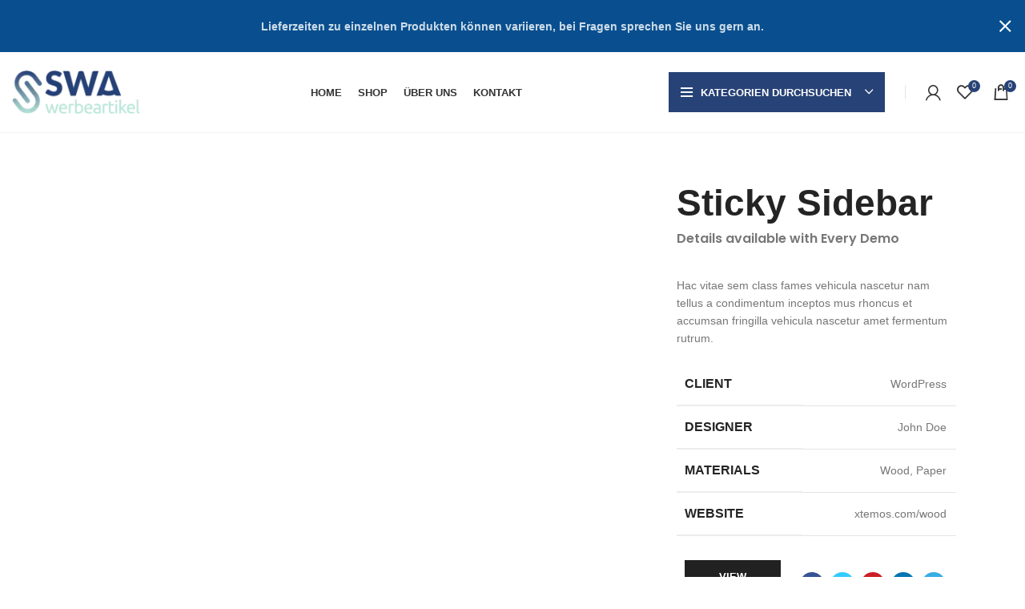

--- FILE ---
content_type: text/css
request_url: https://swa-werbeartikel.de/wp-content/uploads/elementor/css/post-538.css?ver=1761180410
body_size: 228
content:
.elementor-538 .elementor-element.elementor-element-e29659a > .elementor-container > .elementor-column > .elementor-widget-wrap{align-content:flex-start;align-items:flex-start;}.elementor-538 .elementor-element.elementor-element-e29659a{margin:0px 0px 50px 0px;}.elementor-538 .elementor-element.elementor-element-3e3ed21 > .elementor-widget-wrap > .elementor-widget:not(.elementor-widget__width-auto):not(.elementor-widget__width-initial):not(:last-child):not(.elementor-absolute){margin-bottom:30px;}.elementor-538 .elementor-element.elementor-element-7500440 > .elementor-widget-container{margin:0px 0px -20px 0px;}.elementor-538 .elementor-element.elementor-element-0df6aaf > .elementor-widget-container{margin:0px 0px 15px 0px;}.elementor-538 .elementor-element.elementor-element-0df6aaf .wd-text-block{font-family:"Poppins", Sans-serif;font-size:16px;font-weight:600;}.elementor-538 .elementor-element.elementor-element-476f087 > .elementor-container > .elementor-column > .elementor-widget-wrap{align-content:center;align-items:center;}@media(max-width:1024px) and (min-width:768px){.elementor-538 .elementor-element.elementor-element-3e3ed21{width:100%;}.elementor-538 .elementor-element.elementor-element-041d549{width:100%;}}

--- FILE ---
content_type: text/css
request_url: https://swa-werbeartikel.de/wp-content/uploads/omgf/xts-google-fonts/xts-google-fonts.css?ver=1655368076
body_size: 230
content:
/**
 * Auto Generated by OMGF
 * @author: Daan van den Bergh
 * @url: https://ffw.press
 */

@font-face {
    font-family: 'Hind';
    font-style: normal;
    font-weight: 400;
    font-display: swap;
    src: url('https://shop.swa-werbeartikel.de/wp-content/uploads/omgf/xts-google-fonts/hind-normal-400.eot');
    src: 
    url('https://shop.swa-werbeartikel.de/wp-content/uploads/omgf/xts-google-fonts/hind-normal-400.woff2') format('woff2'),
    url('https://shop.swa-werbeartikel.de/wp-content/uploads/omgf/xts-google-fonts/hind-normal-400.woff') format('woff'),
    url('https://shop.swa-werbeartikel.de/wp-content/uploads/omgf/xts-google-fonts/hind-normal-400.ttf') format('ttf'),
    url('https://shop.swa-werbeartikel.de/wp-content/uploads/omgf/xts-google-fonts/hind-normal-400.svg') format('svg');
}
@font-face {
    font-family: 'Hind';
    font-style: normal;
    font-weight: 600;
    font-display: swap;
    src: 
    url('https://shop.swa-werbeartikel.de/wp-content/uploads/omgf/xts-google-fonts/hind-normal-600.woff2') format('woff2'),
    url('https://shop.swa-werbeartikel.de/wp-content/uploads/omgf/xts-google-fonts/hind-normal-600.woff') format('woff'),
    url('https://shop.swa-werbeartikel.de/wp-content/uploads/omgf/xts-google-fonts/hind-normal-600.ttf') format('ttf'),
    url('https://shop.swa-werbeartikel.de/wp-content/uploads/omgf/xts-google-fonts/hind-normal-600.svg') format('svg');
}
@font-face {
    font-family: 'Raleway';
    font-style: normal;
    font-weight: 400;
    font-display: swap;
    src: 
    url('https://shop.swa-werbeartikel.de/wp-content/uploads/omgf/xts-google-fonts/raleway-normal-400.woff2') format('woff2'),
    url('https://shop.swa-werbeartikel.de/wp-content/uploads/omgf/xts-google-fonts/raleway-normal-400.woff') format('woff'),
    url('https://shop.swa-werbeartikel.de/wp-content/uploads/omgf/xts-google-fonts/raleway-normal-400.ttf') format('ttf'),
    url('https://shop.swa-werbeartikel.de/wp-content/uploads/omgf/xts-google-fonts/raleway-normal-400.svg') format('svg');
}
@font-face {
    font-family: 'Raleway';
    font-style: normal;
    font-weight: 600;
    font-display: swap;
    src: 
    url('https://shop.swa-werbeartikel.de/wp-content/uploads/omgf/xts-google-fonts/raleway-normal-600.woff2') format('woff2'),
    url('https://shop.swa-werbeartikel.de/wp-content/uploads/omgf/xts-google-fonts/raleway-normal-600.woff') format('woff'),
    url('https://shop.swa-werbeartikel.de/wp-content/uploads/omgf/xts-google-fonts/raleway-normal-600.ttf') format('ttf'),
    url('https://shop.swa-werbeartikel.de/wp-content/uploads/omgf/xts-google-fonts/raleway-normal-600.svg') format('svg');
}


--- FILE ---
content_type: text/css
request_url: https://swa-werbeartikel.de/wp-content/uploads/omgf/elementor-gf-robotoslab/elementor-gf-robotoslab.css?ver=1655368076
body_size: 806
content:
/**
 * Auto Generated by OMGF
 * @author: Daan van den Bergh
 * @url: https://ffw.press
 */

@font-face {
    font-family: Roboto Slab;
    font-style: normal;
    font-weight: 100;
    font-display: swap;
    src: url('');
    src: 
    url('https://swa-werbeartikel.de/wp-content/uploads/omgf/elementor-gf-robotoslab/roboto-slab-normal-cyrillic-ext-100.woff2') format('woff2');
    unicode-range: U+0460-052F, U+1C80-1C8A, U+20B4, U+2DE0-2DFF, U+A640-A69F, U+FE2E-FE2F;
}
@font-face {
    font-family: Roboto Slab;
    font-style: normal;
    font-weight: 100;
    font-display: swap;
    src: 
    url('https://swa-werbeartikel.de/wp-content/uploads/omgf/elementor-gf-robotoslab/roboto-slab-normal-cyrillic-100.woff2') format('woff2');
    unicode-range: U+0301, U+0400-045F, U+0490-0491, U+04B0-04B1, U+2116;
}
@font-face {
    font-family: Roboto Slab;
    font-style: normal;
    font-weight: 100;
    font-display: swap;
    src: 
    url('https://swa-werbeartikel.de/wp-content/uploads/omgf/elementor-gf-robotoslab/roboto-slab-normal-greek-ext-100.woff2') format('woff2');
    unicode-range: U+1F00-1FFF;
}
@font-face {
    font-family: Roboto Slab;
    font-style: normal;
    font-weight: 100;
    font-display: swap;
    src: 
    url('https://swa-werbeartikel.de/wp-content/uploads/omgf/elementor-gf-robotoslab/roboto-slab-normal-greek-100.woff2') format('woff2');
    unicode-range: U+0370-0377, U+037A-037F, U+0384-038A, U+038C, U+038E-03A1, U+03A3-03FF;
}
@font-face {
    font-family: Roboto Slab;
    font-style: normal;
    font-weight: 100;
    font-display: swap;
    src: 
    url('https://swa-werbeartikel.de/wp-content/uploads/omgf/elementor-gf-robotoslab/roboto-slab-normal-vietnamese-100.woff2') format('woff2');
    unicode-range: U+0102-0103, U+0110-0111, U+0128-0129, U+0168-0169, U+01A0-01A1, U+01AF-01B0, U+0300-0301, U+0303-0304, U+0308-0309, U+0323, U+0329, U+1EA0-1EF9, U+20AB;
}
@font-face {
    font-family: Roboto Slab;
    font-style: normal;
    font-weight: 100;
    font-display: swap;
    src: 
    url('https://swa-werbeartikel.de/wp-content/uploads/omgf/elementor-gf-robotoslab/roboto-slab-normal-latin-ext-100.woff2') format('woff2');
    unicode-range: U+0100-02BA, U+02BD-02C5, U+02C7-02CC, U+02CE-02D7, U+02DD-02FF, U+0304, U+0308, U+0329, U+1D00-1DBF, U+1E00-1E9F, U+1EF2-1EFF, U+2020, U+20A0-20AB, U+20AD-20C0, U+2113, U+2C60-2C7F, U+A720-A7FF;
}
@font-face {
    font-family: Roboto Slab;
    font-style: normal;
    font-weight: 100;
    font-display: swap;
    src: 
    url('https://swa-werbeartikel.de/wp-content/uploads/omgf/elementor-gf-robotoslab/roboto-slab-normal-latin-100.woff2') format('woff2');
    unicode-range: U+0000-00FF, U+0131, U+0152-0153, U+02BB-02BC, U+02C6, U+02DA, U+02DC, U+0304, U+0308, U+0329, U+2000-206F, U+20AC, U+2122, U+2191, U+2193, U+2212, U+2215, U+FEFF, U+FFFD;
}
@font-face {
    font-family: Roboto Slab;
    font-style: normal;
    font-weight: 200;
    font-display: swap;
    src: 
    url('https://swa-werbeartikel.de/wp-content/uploads/omgf/elementor-gf-robotoslab/roboto-slab-normal-cyrillic-ext-200.woff2') format('woff2');
    unicode-range: U+0460-052F, U+1C80-1C8A, U+20B4, U+2DE0-2DFF, U+A640-A69F, U+FE2E-FE2F;
}
@font-face {
    font-family: Roboto Slab;
    font-style: normal;
    font-weight: 200;
    font-display: swap;
    src: 
    url('https://swa-werbeartikel.de/wp-content/uploads/omgf/elementor-gf-robotoslab/roboto-slab-normal-cyrillic-200.woff2') format('woff2');
    unicode-range: U+0301, U+0400-045F, U+0490-0491, U+04B0-04B1, U+2116;
}
@font-face {
    font-family: Roboto Slab;
    font-style: normal;
    font-weight: 200;
    font-display: swap;
    src: 
    url('https://swa-werbeartikel.de/wp-content/uploads/omgf/elementor-gf-robotoslab/roboto-slab-normal-greek-ext-200.woff2') format('woff2');
    unicode-range: U+1F00-1FFF;
}
@font-face {
    font-family: Roboto Slab;
    font-style: normal;
    font-weight: 200;
    font-display: swap;
    src: 
    url('https://swa-werbeartikel.de/wp-content/uploads/omgf/elementor-gf-robotoslab/roboto-slab-normal-greek-200.woff2') format('woff2');
    unicode-range: U+0370-0377, U+037A-037F, U+0384-038A, U+038C, U+038E-03A1, U+03A3-03FF;
}
@font-face {
    font-family: Roboto Slab;
    font-style: normal;
    font-weight: 200;
    font-display: swap;
    src: 
    url('https://swa-werbeartikel.de/wp-content/uploads/omgf/elementor-gf-robotoslab/roboto-slab-normal-vietnamese-200.woff2') format('woff2');
    unicode-range: U+0102-0103, U+0110-0111, U+0128-0129, U+0168-0169, U+01A0-01A1, U+01AF-01B0, U+0300-0301, U+0303-0304, U+0308-0309, U+0323, U+0329, U+1EA0-1EF9, U+20AB;
}
@font-face {
    font-family: Roboto Slab;
    font-style: normal;
    font-weight: 200;
    font-display: swap;
    src: 
    url('https://swa-werbeartikel.de/wp-content/uploads/omgf/elementor-gf-robotoslab/roboto-slab-normal-latin-ext-200.woff2') format('woff2');
    unicode-range: U+0100-02BA, U+02BD-02C5, U+02C7-02CC, U+02CE-02D7, U+02DD-02FF, U+0304, U+0308, U+0329, U+1D00-1DBF, U+1E00-1E9F, U+1EF2-1EFF, U+2020, U+20A0-20AB, U+20AD-20C0, U+2113, U+2C60-2C7F, U+A720-A7FF;
}
@font-face {
    font-family: Roboto Slab;
    font-style: normal;
    font-weight: 200;
    font-display: swap;
    src: 
    url('https://swa-werbeartikel.de/wp-content/uploads/omgf/elementor-gf-robotoslab/roboto-slab-normal-latin-200.woff2') format('woff2');
    unicode-range: U+0000-00FF, U+0131, U+0152-0153, U+02BB-02BC, U+02C6, U+02DA, U+02DC, U+0304, U+0308, U+0329, U+2000-206F, U+20AC, U+2122, U+2191, U+2193, U+2212, U+2215, U+FEFF, U+FFFD;
}
@font-face {
    font-family: Roboto Slab;
    font-style: normal;
    font-weight: 300;
    font-display: swap;
    src: 
    url('https://swa-werbeartikel.de/wp-content/uploads/omgf/elementor-gf-robotoslab/roboto-slab-normal-cyrillic-ext-300.woff2') format('woff2');
    unicode-range: U+0460-052F, U+1C80-1C8A, U+20B4, U+2DE0-2DFF, U+A640-A69F, U+FE2E-FE2F;
}
@font-face {
    font-family: Roboto Slab;
    font-style: normal;
    font-weight: 300;
    font-display: swap;
    src: 
    url('https://swa-werbeartikel.de/wp-content/uploads/omgf/elementor-gf-robotoslab/roboto-slab-normal-cyrillic-300.woff2') format('woff2');
    unicode-range: U+0301, U+0400-045F, U+0490-0491, U+04B0-04B1, U+2116;
}
@font-face {
    font-family: Roboto Slab;
    font-style: normal;
    font-weight: 300;
    font-display: swap;
    src: 
    url('https://swa-werbeartikel.de/wp-content/uploads/omgf/elementor-gf-robotoslab/roboto-slab-normal-greek-ext-300.woff2') format('woff2');
    unicode-range: U+1F00-1FFF;
}
@font-face {
    font-family: Roboto Slab;
    font-style: normal;
    font-weight: 300;
    font-display: swap;
    src: 
    url('https://swa-werbeartikel.de/wp-content/uploads/omgf/elementor-gf-robotoslab/roboto-slab-normal-greek-300.woff2') format('woff2');
    unicode-range: U+0370-0377, U+037A-037F, U+0384-038A, U+038C, U+038E-03A1, U+03A3-03FF;
}
@font-face {
    font-family: Roboto Slab;
    font-style: normal;
    font-weight: 300;
    font-display: swap;
    src: 
    url('https://swa-werbeartikel.de/wp-content/uploads/omgf/elementor-gf-robotoslab/roboto-slab-normal-vietnamese-300.woff2') format('woff2');
    unicode-range: U+0102-0103, U+0110-0111, U+0128-0129, U+0168-0169, U+01A0-01A1, U+01AF-01B0, U+0300-0301, U+0303-0304, U+0308-0309, U+0323, U+0329, U+1EA0-1EF9, U+20AB;
}
@font-face {
    font-family: Roboto Slab;
    font-style: normal;
    font-weight: 300;
    font-display: swap;
    src: 
    url('https://swa-werbeartikel.de/wp-content/uploads/omgf/elementor-gf-robotoslab/roboto-slab-normal-latin-ext-300.woff2') format('woff2');
    unicode-range: U+0100-02BA, U+02BD-02C5, U+02C7-02CC, U+02CE-02D7, U+02DD-02FF, U+0304, U+0308, U+0329, U+1D00-1DBF, U+1E00-1E9F, U+1EF2-1EFF, U+2020, U+20A0-20AB, U+20AD-20C0, U+2113, U+2C60-2C7F, U+A720-A7FF;
}
@font-face {
    font-family: Roboto Slab;
    font-style: normal;
    font-weight: 300;
    font-display: swap;
    src: 
    url('https://swa-werbeartikel.de/wp-content/uploads/omgf/elementor-gf-robotoslab/roboto-slab-normal-latin-300.woff2') format('woff2');
    unicode-range: U+0000-00FF, U+0131, U+0152-0153, U+02BB-02BC, U+02C6, U+02DA, U+02DC, U+0304, U+0308, U+0329, U+2000-206F, U+20AC, U+2122, U+2191, U+2193, U+2212, U+2215, U+FEFF, U+FFFD;
}
@font-face {
    font-family: Roboto Slab;
    font-style: normal;
    font-weight: 400;
    font-display: swap;
    src: 
    url('https://swa-werbeartikel.de/wp-content/uploads/omgf/elementor-gf-robotoslab/roboto-slab-normal-cyrillic-ext-400.woff2') format('woff2');
    unicode-range: U+0460-052F, U+1C80-1C8A, U+20B4, U+2DE0-2DFF, U+A640-A69F, U+FE2E-FE2F;
}
@font-face {
    font-family: Roboto Slab;
    font-style: normal;
    font-weight: 400;
    font-display: swap;
    src: 
    url('https://swa-werbeartikel.de/wp-content/uploads/omgf/elementor-gf-robotoslab/roboto-slab-normal-cyrillic-400.woff2') format('woff2');
    unicode-range: U+0301, U+0400-045F, U+0490-0491, U+04B0-04B1, U+2116;
}
@font-face {
    font-family: Roboto Slab;
    font-style: normal;
    font-weight: 400;
    font-display: swap;
    src: 
    url('https://swa-werbeartikel.de/wp-content/uploads/omgf/elementor-gf-robotoslab/roboto-slab-normal-greek-ext-400.woff2') format('woff2');
    unicode-range: U+1F00-1FFF;
}
@font-face {
    font-family: Roboto Slab;
    font-style: normal;
    font-weight: 400;
    font-display: swap;
    src: 
    url('https://swa-werbeartikel.de/wp-content/uploads/omgf/elementor-gf-robotoslab/roboto-slab-normal-greek-400.woff2') format('woff2');
    unicode-range: U+0370-0377, U+037A-037F, U+0384-038A, U+038C, U+038E-03A1, U+03A3-03FF;
}
@font-face {
    font-family: Roboto Slab;
    font-style: normal;
    font-weight: 400;
    font-display: swap;
    src: 
    url('https://swa-werbeartikel.de/wp-content/uploads/omgf/elementor-gf-robotoslab/roboto-slab-normal-vietnamese-400.woff2') format('woff2');
    unicode-range: U+0102-0103, U+0110-0111, U+0128-0129, U+0168-0169, U+01A0-01A1, U+01AF-01B0, U+0300-0301, U+0303-0304, U+0308-0309, U+0323, U+0329, U+1EA0-1EF9, U+20AB;
}
@font-face {
    font-family: Roboto Slab;
    font-style: normal;
    font-weight: 400;
    font-display: swap;
    src: 
    url('https://swa-werbeartikel.de/wp-content/uploads/omgf/elementor-gf-robotoslab/roboto-slab-normal-latin-ext-400.woff2') format('woff2');
    unicode-range: U+0100-02BA, U+02BD-02C5, U+02C7-02CC, U+02CE-02D7, U+02DD-02FF, U+0304, U+0308, U+0329, U+1D00-1DBF, U+1E00-1E9F, U+1EF2-1EFF, U+2020, U+20A0-20AB, U+20AD-20C0, U+2113, U+2C60-2C7F, U+A720-A7FF;
}
@font-face {
    font-family: Roboto Slab;
    font-style: normal;
    font-weight: 400;
    font-display: swap;
    src: 
    url('https://swa-werbeartikel.de/wp-content/uploads/omgf/elementor-gf-robotoslab/roboto-slab-normal-latin-400.woff2') format('woff2');
    unicode-range: U+0000-00FF, U+0131, U+0152-0153, U+02BB-02BC, U+02C6, U+02DA, U+02DC, U+0304, U+0308, U+0329, U+2000-206F, U+20AC, U+2122, U+2191, U+2193, U+2212, U+2215, U+FEFF, U+FFFD;
}
@font-face {
    font-family: Roboto Slab;
    font-style: normal;
    font-weight: 500;
    font-display: swap;
    src: 
    url('https://swa-werbeartikel.de/wp-content/uploads/omgf/elementor-gf-robotoslab/roboto-slab-normal-cyrillic-ext-500.woff2') format('woff2');
    unicode-range: U+0460-052F, U+1C80-1C8A, U+20B4, U+2DE0-2DFF, U+A640-A69F, U+FE2E-FE2F;
}
@font-face {
    font-family: Roboto Slab;
    font-style: normal;
    font-weight: 500;
    font-display: swap;
    src: 
    url('https://swa-werbeartikel.de/wp-content/uploads/omgf/elementor-gf-robotoslab/roboto-slab-normal-cyrillic-500.woff2') format('woff2');
    unicode-range: U+0301, U+0400-045F, U+0490-0491, U+04B0-04B1, U+2116;
}
@font-face {
    font-family: Roboto Slab;
    font-style: normal;
    font-weight: 500;
    font-display: swap;
    src: 
    url('https://swa-werbeartikel.de/wp-content/uploads/omgf/elementor-gf-robotoslab/roboto-slab-normal-greek-ext-500.woff2') format('woff2');
    unicode-range: U+1F00-1FFF;
}
@font-face {
    font-family: Roboto Slab;
    font-style: normal;
    font-weight: 500;
    font-display: swap;
    src: 
    url('https://swa-werbeartikel.de/wp-content/uploads/omgf/elementor-gf-robotoslab/roboto-slab-normal-greek-500.woff2') format('woff2');
    unicode-range: U+0370-0377, U+037A-037F, U+0384-038A, U+038C, U+038E-03A1, U+03A3-03FF;
}
@font-face {
    font-family: Roboto Slab;
    font-style: normal;
    font-weight: 500;
    font-display: swap;
    src: 
    url('https://swa-werbeartikel.de/wp-content/uploads/omgf/elementor-gf-robotoslab/roboto-slab-normal-vietnamese-500.woff2') format('woff2');
    unicode-range: U+0102-0103, U+0110-0111, U+0128-0129, U+0168-0169, U+01A0-01A1, U+01AF-01B0, U+0300-0301, U+0303-0304, U+0308-0309, U+0323, U+0329, U+1EA0-1EF9, U+20AB;
}
@font-face {
    font-family: Roboto Slab;
    font-style: normal;
    font-weight: 500;
    font-display: swap;
    src: 
    url('https://swa-werbeartikel.de/wp-content/uploads/omgf/elementor-gf-robotoslab/roboto-slab-normal-latin-ext-500.woff2') format('woff2');
    unicode-range: U+0100-02BA, U+02BD-02C5, U+02C7-02CC, U+02CE-02D7, U+02DD-02FF, U+0304, U+0308, U+0329, U+1D00-1DBF, U+1E00-1E9F, U+1EF2-1EFF, U+2020, U+20A0-20AB, U+20AD-20C0, U+2113, U+2C60-2C7F, U+A720-A7FF;
}
@font-face {
    font-family: Roboto Slab;
    font-style: normal;
    font-weight: 500;
    font-display: swap;
    src: 
    url('https://swa-werbeartikel.de/wp-content/uploads/omgf/elementor-gf-robotoslab/roboto-slab-normal-latin-500.woff2') format('woff2');
    unicode-range: U+0000-00FF, U+0131, U+0152-0153, U+02BB-02BC, U+02C6, U+02DA, U+02DC, U+0304, U+0308, U+0329, U+2000-206F, U+20AC, U+2122, U+2191, U+2193, U+2212, U+2215, U+FEFF, U+FFFD;
}
@font-face {
    font-family: Roboto Slab;
    font-style: normal;
    font-weight: 600;
    font-display: swap;
    src: 
    url('https://swa-werbeartikel.de/wp-content/uploads/omgf/elementor-gf-robotoslab/roboto-slab-normal-cyrillic-ext-600.woff2') format('woff2');
    unicode-range: U+0460-052F, U+1C80-1C8A, U+20B4, U+2DE0-2DFF, U+A640-A69F, U+FE2E-FE2F;
}
@font-face {
    font-family: Roboto Slab;
    font-style: normal;
    font-weight: 600;
    font-display: swap;
    src: 
    url('https://swa-werbeartikel.de/wp-content/uploads/omgf/elementor-gf-robotoslab/roboto-slab-normal-cyrillic-600.woff2') format('woff2');
    unicode-range: U+0301, U+0400-045F, U+0490-0491, U+04B0-04B1, U+2116;
}
@font-face {
    font-family: Roboto Slab;
    font-style: normal;
    font-weight: 600;
    font-display: swap;
    src: 
    url('https://swa-werbeartikel.de/wp-content/uploads/omgf/elementor-gf-robotoslab/roboto-slab-normal-greek-ext-600.woff2') format('woff2');
    unicode-range: U+1F00-1FFF;
}
@font-face {
    font-family: Roboto Slab;
    font-style: normal;
    font-weight: 600;
    font-display: swap;
    src: 
    url('https://swa-werbeartikel.de/wp-content/uploads/omgf/elementor-gf-robotoslab/roboto-slab-normal-greek-600.woff2') format('woff2');
    unicode-range: U+0370-0377, U+037A-037F, U+0384-038A, U+038C, U+038E-03A1, U+03A3-03FF;
}
@font-face {
    font-family: Roboto Slab;
    font-style: normal;
    font-weight: 600;
    font-display: swap;
    src: 
    url('https://swa-werbeartikel.de/wp-content/uploads/omgf/elementor-gf-robotoslab/roboto-slab-normal-vietnamese-600.woff2') format('woff2');
    unicode-range: U+0102-0103, U+0110-0111, U+0128-0129, U+0168-0169, U+01A0-01A1, U+01AF-01B0, U+0300-0301, U+0303-0304, U+0308-0309, U+0323, U+0329, U+1EA0-1EF9, U+20AB;
}
@font-face {
    font-family: Roboto Slab;
    font-style: normal;
    font-weight: 600;
    font-display: swap;
    src: 
    url('https://swa-werbeartikel.de/wp-content/uploads/omgf/elementor-gf-robotoslab/roboto-slab-normal-latin-ext-600.woff2') format('woff2');
    unicode-range: U+0100-02BA, U+02BD-02C5, U+02C7-02CC, U+02CE-02D7, U+02DD-02FF, U+0304, U+0308, U+0329, U+1D00-1DBF, U+1E00-1E9F, U+1EF2-1EFF, U+2020, U+20A0-20AB, U+20AD-20C0, U+2113, U+2C60-2C7F, U+A720-A7FF;
}
@font-face {
    font-family: Roboto Slab;
    font-style: normal;
    font-weight: 600;
    font-display: swap;
    src: 
    url('https://swa-werbeartikel.de/wp-content/uploads/omgf/elementor-gf-robotoslab/roboto-slab-normal-latin-600.woff2') format('woff2');
    unicode-range: U+0000-00FF, U+0131, U+0152-0153, U+02BB-02BC, U+02C6, U+02DA, U+02DC, U+0304, U+0308, U+0329, U+2000-206F, U+20AC, U+2122, U+2191, U+2193, U+2212, U+2215, U+FEFF, U+FFFD;
}
@font-face {
    font-family: Roboto Slab;
    font-style: normal;
    font-weight: 700;
    font-display: swap;
    src: 
    url('https://swa-werbeartikel.de/wp-content/uploads/omgf/elementor-gf-robotoslab/roboto-slab-normal-cyrillic-ext-700.woff2') format('woff2');
    unicode-range: U+0460-052F, U+1C80-1C8A, U+20B4, U+2DE0-2DFF, U+A640-A69F, U+FE2E-FE2F;
}
@font-face {
    font-family: Roboto Slab;
    font-style: normal;
    font-weight: 700;
    font-display: swap;
    src: 
    url('https://swa-werbeartikel.de/wp-content/uploads/omgf/elementor-gf-robotoslab/roboto-slab-normal-cyrillic-700.woff2') format('woff2');
    unicode-range: U+0301, U+0400-045F, U+0490-0491, U+04B0-04B1, U+2116;
}
@font-face {
    font-family: Roboto Slab;
    font-style: normal;
    font-weight: 700;
    font-display: swap;
    src: 
    url('https://swa-werbeartikel.de/wp-content/uploads/omgf/elementor-gf-robotoslab/roboto-slab-normal-greek-ext-700.woff2') format('woff2');
    unicode-range: U+1F00-1FFF;
}
@font-face {
    font-family: Roboto Slab;
    font-style: normal;
    font-weight: 700;
    font-display: swap;
    src: 
    url('https://swa-werbeartikel.de/wp-content/uploads/omgf/elementor-gf-robotoslab/roboto-slab-normal-greek-700.woff2') format('woff2');
    unicode-range: U+0370-0377, U+037A-037F, U+0384-038A, U+038C, U+038E-03A1, U+03A3-03FF;
}
@font-face {
    font-family: Roboto Slab;
    font-style: normal;
    font-weight: 700;
    font-display: swap;
    src: 
    url('https://swa-werbeartikel.de/wp-content/uploads/omgf/elementor-gf-robotoslab/roboto-slab-normal-vietnamese-700.woff2') format('woff2');
    unicode-range: U+0102-0103, U+0110-0111, U+0128-0129, U+0168-0169, U+01A0-01A1, U+01AF-01B0, U+0300-0301, U+0303-0304, U+0308-0309, U+0323, U+0329, U+1EA0-1EF9, U+20AB;
}
@font-face {
    font-family: Roboto Slab;
    font-style: normal;
    font-weight: 700;
    font-display: swap;
    src: 
    url('https://swa-werbeartikel.de/wp-content/uploads/omgf/elementor-gf-robotoslab/roboto-slab-normal-latin-ext-700.woff2') format('woff2');
    unicode-range: U+0100-02BA, U+02BD-02C5, U+02C7-02CC, U+02CE-02D7, U+02DD-02FF, U+0304, U+0308, U+0329, U+1D00-1DBF, U+1E00-1E9F, U+1EF2-1EFF, U+2020, U+20A0-20AB, U+20AD-20C0, U+2113, U+2C60-2C7F, U+A720-A7FF;
}
@font-face {
    font-family: Roboto Slab;
    font-style: normal;
    font-weight: 700;
    font-display: swap;
    src: 
    url('https://swa-werbeartikel.de/wp-content/uploads/omgf/elementor-gf-robotoslab/roboto-slab-normal-latin-700.woff2') format('woff2');
    unicode-range: U+0000-00FF, U+0131, U+0152-0153, U+02BB-02BC, U+02C6, U+02DA, U+02DC, U+0304, U+0308, U+0329, U+2000-206F, U+20AC, U+2122, U+2191, U+2193, U+2212, U+2215, U+FEFF, U+FFFD;
}
@font-face {
    font-family: Roboto Slab;
    font-style: normal;
    font-weight: 800;
    font-display: swap;
    src: 
    url('https://swa-werbeartikel.de/wp-content/uploads/omgf/elementor-gf-robotoslab/roboto-slab-normal-cyrillic-ext-800.woff2') format('woff2');
    unicode-range: U+0460-052F, U+1C80-1C8A, U+20B4, U+2DE0-2DFF, U+A640-A69F, U+FE2E-FE2F;
}
@font-face {
    font-family: Roboto Slab;
    font-style: normal;
    font-weight: 800;
    font-display: swap;
    src: 
    url('https://swa-werbeartikel.de/wp-content/uploads/omgf/elementor-gf-robotoslab/roboto-slab-normal-cyrillic-800.woff2') format('woff2');
    unicode-range: U+0301, U+0400-045F, U+0490-0491, U+04B0-04B1, U+2116;
}
@font-face {
    font-family: Roboto Slab;
    font-style: normal;
    font-weight: 800;
    font-display: swap;
    src: 
    url('https://swa-werbeartikel.de/wp-content/uploads/omgf/elementor-gf-robotoslab/roboto-slab-normal-greek-ext-800.woff2') format('woff2');
    unicode-range: U+1F00-1FFF;
}
@font-face {
    font-family: Roboto Slab;
    font-style: normal;
    font-weight: 800;
    font-display: swap;
    src: 
    url('https://swa-werbeartikel.de/wp-content/uploads/omgf/elementor-gf-robotoslab/roboto-slab-normal-greek-800.woff2') format('woff2');
    unicode-range: U+0370-0377, U+037A-037F, U+0384-038A, U+038C, U+038E-03A1, U+03A3-03FF;
}
@font-face {
    font-family: Roboto Slab;
    font-style: normal;
    font-weight: 800;
    font-display: swap;
    src: 
    url('https://swa-werbeartikel.de/wp-content/uploads/omgf/elementor-gf-robotoslab/roboto-slab-normal-vietnamese-800.woff2') format('woff2');
    unicode-range: U+0102-0103, U+0110-0111, U+0128-0129, U+0168-0169, U+01A0-01A1, U+01AF-01B0, U+0300-0301, U+0303-0304, U+0308-0309, U+0323, U+0329, U+1EA0-1EF9, U+20AB;
}
@font-face {
    font-family: Roboto Slab;
    font-style: normal;
    font-weight: 800;
    font-display: swap;
    src: 
    url('https://swa-werbeartikel.de/wp-content/uploads/omgf/elementor-gf-robotoslab/roboto-slab-normal-latin-ext-800.woff2') format('woff2');
    unicode-range: U+0100-02BA, U+02BD-02C5, U+02C7-02CC, U+02CE-02D7, U+02DD-02FF, U+0304, U+0308, U+0329, U+1D00-1DBF, U+1E00-1E9F, U+1EF2-1EFF, U+2020, U+20A0-20AB, U+20AD-20C0, U+2113, U+2C60-2C7F, U+A720-A7FF;
}
@font-face {
    font-family: Roboto Slab;
    font-style: normal;
    font-weight: 800;
    font-display: swap;
    src: 
    url('https://swa-werbeartikel.de/wp-content/uploads/omgf/elementor-gf-robotoslab/roboto-slab-normal-latin-800.woff2') format('woff2');
    unicode-range: U+0000-00FF, U+0131, U+0152-0153, U+02BB-02BC, U+02C6, U+02DA, U+02DC, U+0304, U+0308, U+0329, U+2000-206F, U+20AC, U+2122, U+2191, U+2193, U+2212, U+2215, U+FEFF, U+FFFD;
}
@font-face {
    font-family: Roboto Slab;
    font-style: normal;
    font-weight: 900;
    font-display: swap;
    src: 
    url('https://swa-werbeartikel.de/wp-content/uploads/omgf/elementor-gf-robotoslab/roboto-slab-normal-cyrillic-ext-900.woff2') format('woff2');
    unicode-range: U+0460-052F, U+1C80-1C8A, U+20B4, U+2DE0-2DFF, U+A640-A69F, U+FE2E-FE2F;
}
@font-face {
    font-family: Roboto Slab;
    font-style: normal;
    font-weight: 900;
    font-display: swap;
    src: 
    url('https://swa-werbeartikel.de/wp-content/uploads/omgf/elementor-gf-robotoslab/roboto-slab-normal-cyrillic-900.woff2') format('woff2');
    unicode-range: U+0301, U+0400-045F, U+0490-0491, U+04B0-04B1, U+2116;
}
@font-face {
    font-family: Roboto Slab;
    font-style: normal;
    font-weight: 900;
    font-display: swap;
    src: 
    url('https://swa-werbeartikel.de/wp-content/uploads/omgf/elementor-gf-robotoslab/roboto-slab-normal-greek-ext-900.woff2') format('woff2');
    unicode-range: U+1F00-1FFF;
}
@font-face {
    font-family: Roboto Slab;
    font-style: normal;
    font-weight: 900;
    font-display: swap;
    src: 
    url('https://swa-werbeartikel.de/wp-content/uploads/omgf/elementor-gf-robotoslab/roboto-slab-normal-greek-900.woff2') format('woff2');
    unicode-range: U+0370-0377, U+037A-037F, U+0384-038A, U+038C, U+038E-03A1, U+03A3-03FF;
}
@font-face {
    font-family: Roboto Slab;
    font-style: normal;
    font-weight: 900;
    font-display: swap;
    src: 
    url('https://swa-werbeartikel.de/wp-content/uploads/omgf/elementor-gf-robotoslab/roboto-slab-normal-vietnamese-900.woff2') format('woff2');
    unicode-range: U+0102-0103, U+0110-0111, U+0128-0129, U+0168-0169, U+01A0-01A1, U+01AF-01B0, U+0300-0301, U+0303-0304, U+0308-0309, U+0323, U+0329, U+1EA0-1EF9, U+20AB;
}
@font-face {
    font-family: Roboto Slab;
    font-style: normal;
    font-weight: 900;
    font-display: swap;
    src: 
    url('https://swa-werbeartikel.de/wp-content/uploads/omgf/elementor-gf-robotoslab/roboto-slab-normal-latin-ext-900.woff2') format('woff2');
    unicode-range: U+0100-02BA, U+02BD-02C5, U+02C7-02CC, U+02CE-02D7, U+02DD-02FF, U+0304, U+0308, U+0329, U+1D00-1DBF, U+1E00-1E9F, U+1EF2-1EFF, U+2020, U+20A0-20AB, U+20AD-20C0, U+2113, U+2C60-2C7F, U+A720-A7FF;
}
@font-face {
    font-family: Roboto Slab;
    font-style: normal;
    font-weight: 900;
    font-display: swap;
    src: 
    url('https://swa-werbeartikel.de/wp-content/uploads/omgf/elementor-gf-robotoslab/roboto-slab-normal-latin-900.woff2') format('woff2');
    unicode-range: U+0000-00FF, U+0131, U+0152-0153, U+02BB-02BC, U+02C6, U+02DA, U+02DC, U+0304, U+0308, U+0329, U+2000-206F, U+20AC, U+2122, U+2191, U+2193, U+2212, U+2215, U+FEFF, U+FFFD;
}
